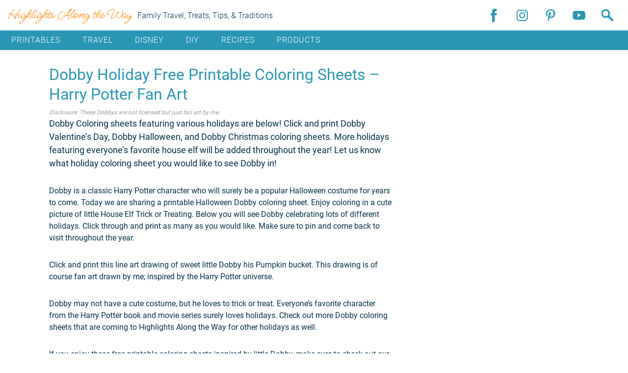

--- FILE ---
content_type: text/html; charset=UTF-8
request_url: https://highlightsalongtheway.com/dobby-holiday-free-printable-coloring-sheets/
body_size: 15116
content:
<!DOCTYPE html>
<html lang="en-US">
<head>
	
<!-- Google tag (gtag.js) -->
<script async src="https://www.googletagmanager.com/gtag/js?id=G-78JVPJ3FXD"></script>
<script>
  window.dataLayer = window.dataLayer || [];
  function gtag(){dataLayer.push(arguments);}
  gtag('js', new Date());

  gtag('config', 'G-78JVPJ3FXD');
</script>

	<meta http-equiv="Content-Type" content="text/html; charset=utf-8" />
	<meta name="viewport" content="width=device-width, initial-scale=1">
	
			    
	<link rel="pingback" href="https://highlightsalongtheway.com/xmlrpc.php">
		<meta name='robots' content='index, follow, max-image-preview:large, max-snippet:-1, max-video-preview:-1' />
	<style>img:is([sizes="auto" i],[sizes^="auto," i]){contain-intrinsic-size:3000px 1500px}</style>
	
<!-- Social Warfare v4.5.6 https://warfareplugins.com - BEGINNING OF OUTPUT -->
<style>@font-face{font-family:"sw-icon-font";src:url(https://highlightsalongtheway.com/wp-content/plugins/social-warfare/assets/fonts/sw-icon-font.eot?ver=4.5.6);src:url("https://highlightsalongtheway.com/wp-content/plugins/social-warfare/assets/fonts/sw-icon-font.eot?ver=4.5.6#iefix") format("embedded-opentype"),url(https://highlightsalongtheway.com/wp-content/plugins/social-warfare/assets/fonts/sw-icon-font.woff?ver=4.5.6) format("woff"),url(https://highlightsalongtheway.com/wp-content/plugins/social-warfare/assets/fonts/sw-icon-font.ttf?ver=4.5.6) format("truetype"),url("https://highlightsalongtheway.com/wp-content/plugins/social-warfare/assets/fonts/sw-icon-font.svg?ver=4.5.6#1445203416") format("svg");font-weight:400;font-style:normal;font-display:block}</style>
<!-- Social Warfare v4.5.6 https://warfareplugins.com - END OF OUTPUT -->


	<!-- This site is optimized with the Yoast SEO plugin v26.6 - https://yoast.com/wordpress/plugins/seo/ -->
	<title>Dobby Holiday Coloring Sheet</title>
	<meta name="description" content="Free printable coloring sheets featuring Dobby the House Elf from Harry Potter celebrating holidays such as Christmas and Halloween!" />
	<link rel="canonical" href="https://highlightsalongtheway.com/dobby-holiday-free-printable-coloring-sheets/" />
	<meta property="og:locale" content="en_US" />
	<meta property="og:type" content="article" />
	<meta property="og:title" content="Dobby Holiday Coloring Sheet" />
	<meta property="og:description" content="Free printable coloring sheets featuring Dobby the House Elf from Harry Potter celebrating holidays such as Christmas and Halloween!" />
	<meta property="og:url" content="https://highlightsalongtheway.com/dobby-holiday-free-printable-coloring-sheets/" />
	<meta property="og:site_name" content="Highlights Along the Way" />
	<meta property="article:publisher" content="https://www.facebook.com/HighlightsAlongTheWay/" />
	<meta property="article:author" content="https://www.facebook.com/HighlightsAlongTheWay/" />
	<meta property="article:published_time" content="2022-02-03T09:07:31+00:00" />
	<meta property="article:modified_time" content="2022-02-03T16:48:20+00:00" />
	<meta property="og:image" content="https://highlightsalongtheway.com/wp-content/uploads/2021/10/dobby-valentine-coloring-page.jpg" />
	<meta property="og:image:width" content="515" />
	<meta property="og:image:height" content="720" />
	<meta property="og:image:type" content="image/jpeg" />
	<meta name="author" content="kate" />
	<meta name="twitter:card" content="summary_large_image" />
	<meta name="twitter:creator" content="@alongthewaykate" />
	<meta name="twitter:site" content="@alongthewaykate" />
	<script type="application/ld+json" class="yoast-schema-graph">{"@context":"https://schema.org","@graph":[{"@type":"Article","@id":"https://highlightsalongtheway.com/dobby-holiday-free-printable-coloring-sheets/#article","isPartOf":{"@id":"https://highlightsalongtheway.com/dobby-holiday-free-printable-coloring-sheets/"},"author":{"name":"kate","@id":"https://highlightsalongtheway.com/#/schema/person/924008e94e83668ddadbe80b1edd6d55"},"headline":"Dobby Holiday Free Printable Coloring Sheets &#8211; Harry Potter Fan Art","datePublished":"2022-02-03T09:07:31+00:00","dateModified":"2022-02-03T16:48:20+00:00","mainEntityOfPage":{"@id":"https://highlightsalongtheway.com/dobby-holiday-free-printable-coloring-sheets/"},"wordCount":364,"commentCount":3,"publisher":{"@id":"https://highlightsalongtheway.com/#/schema/person/924008e94e83668ddadbe80b1edd6d55"},"image":{"@id":"https://highlightsalongtheway.com/dobby-holiday-free-printable-coloring-sheets/#primaryimage"},"thumbnailUrl":"https://highlightsalongtheway.com/wp-content/uploads/2021/10/dobby-valentine-coloring-page.jpg","articleSection":["printables"],"inLanguage":"en-US","potentialAction":[{"@type":"CommentAction","name":"Comment","target":["https://highlightsalongtheway.com/dobby-holiday-free-printable-coloring-sheets/#respond"]}]},{"@type":"WebPage","@id":"https://highlightsalongtheway.com/dobby-holiday-free-printable-coloring-sheets/","url":"https://highlightsalongtheway.com/dobby-holiday-free-printable-coloring-sheets/","name":"Dobby Holiday Coloring Sheet","isPartOf":{"@id":"https://highlightsalongtheway.com/#website"},"primaryImageOfPage":{"@id":"https://highlightsalongtheway.com/dobby-holiday-free-printable-coloring-sheets/#primaryimage"},"image":{"@id":"https://highlightsalongtheway.com/dobby-holiday-free-printable-coloring-sheets/#primaryimage"},"thumbnailUrl":"https://highlightsalongtheway.com/wp-content/uploads/2021/10/dobby-valentine-coloring-page.jpg","datePublished":"2022-02-03T09:07:31+00:00","dateModified":"2022-02-03T16:48:20+00:00","description":"Free printable coloring sheets featuring Dobby the House Elf from Harry Potter celebrating holidays such as Christmas and Halloween!","breadcrumb":{"@id":"https://highlightsalongtheway.com/dobby-holiday-free-printable-coloring-sheets/#breadcrumb"},"inLanguage":"en-US","potentialAction":[{"@type":"ReadAction","target":["https://highlightsalongtheway.com/dobby-holiday-free-printable-coloring-sheets/"]}]},{"@type":"ImageObject","inLanguage":"en-US","@id":"https://highlightsalongtheway.com/dobby-holiday-free-printable-coloring-sheets/#primaryimage","url":"https://highlightsalongtheway.com/wp-content/uploads/2021/10/dobby-valentine-coloring-page.jpg","contentUrl":"https://highlightsalongtheway.com/wp-content/uploads/2021/10/dobby-valentine-coloring-page.jpg","width":515,"height":720,"caption":"dobby coloring page valentines day free printable"},{"@type":"BreadcrumbList","@id":"https://highlightsalongtheway.com/dobby-holiday-free-printable-coloring-sheets/#breadcrumb","itemListElement":[{"@type":"ListItem","position":1,"name":"Home","item":"https://highlightsalongtheway.com/"},{"@type":"ListItem","position":2,"name":"blogposts","item":"https://highlightsalongtheway.com/blogposts/"},{"@type":"ListItem","position":3,"name":"Dobby Holiday Free Printable Coloring Sheets &#8211; Harry Potter Fan Art"}]},{"@type":"WebSite","@id":"https://highlightsalongtheway.com/#website","url":"https://highlightsalongtheway.com/","name":"Highlights Along the Way","description":"Travel, Treats, Tips, &amp; Traditions","publisher":{"@id":"https://highlightsalongtheway.com/#/schema/person/924008e94e83668ddadbe80b1edd6d55"},"potentialAction":[{"@type":"SearchAction","target":{"@type":"EntryPoint","urlTemplate":"https://highlightsalongtheway.com/?s={search_term_string}"},"query-input":{"@type":"PropertyValueSpecification","valueRequired":true,"valueName":"search_term_string"}}],"inLanguage":"en-US"},{"@type":["Person","Organization"],"@id":"https://highlightsalongtheway.com/#/schema/person/924008e94e83668ddadbe80b1edd6d55","name":"kate","image":{"@type":"ImageObject","inLanguage":"en-US","@id":"https://highlightsalongtheway.com/#/schema/person/image/","url":"https://highlightsalongtheway.com/wp-content/uploads/2013/06/harry-kate-0018-scaled.jpg","contentUrl":"https://highlightsalongtheway.com/wp-content/uploads/2013/06/harry-kate-0018-scaled.jpg","width":1920,"height":1277,"caption":"kate"},"logo":{"@id":"https://highlightsalongtheway.com/#/schema/person/image/"},"sameAs":["https://www.facebook.com/HighlightsAlongTheWay/","https://instagram.com/highlightsalongtheway","https://www.pinterest.com/AlongTheWayKate/","https://www.youtube.com/c/HighlightsAlongtheWay"]}]}</script>
	<!-- / Yoast SEO plugin. -->


<link rel='dns-prefetch' href='//scripts.mediavine.com' />
<link rel="alternate" type="application/rss+xml" title="Highlights Along the Way &raquo; Comments Feed" href="https://highlightsalongtheway.com/comments/feed/" />
<link rel="alternate" type="application/rss+xml" title="Highlights Along the Way &raquo; Dobby Holiday Free Printable Coloring Sheets &#8211; Harry Potter Fan Art Comments Feed" href="https://highlightsalongtheway.com/dobby-holiday-free-printable-coloring-sheets/feed/" />

<style id='classic-theme-styles-inline-css' type='text/css'>
/*! This file is auto-generated */
.wp-block-button__link{color:#fff;background-color:#32373c;border-radius:9999px;box-shadow:none;text-decoration:none;padding:calc(.667em + 2px) calc(1.333em + 2px);font-size:1.125em}.wp-block-file__button{background:#32373c;color:#fff;text-decoration:none}</style>
<link data-optimized="1" rel='stylesheet' id='edd-blocks-css' href='https://highlightsalongtheway.com/wp-content/litespeed/css/f531f3e7a2885a277e3bf1e73cb2a824.css?ver=2a824' type='text/css' media='all' />
<style id='global-styles-inline-css' type='text/css'>:root{--wp--preset--aspect-ratio--square:1;--wp--preset--aspect-ratio--4-3:4/3;--wp--preset--aspect-ratio--3-4:3/4;--wp--preset--aspect-ratio--3-2:3/2;--wp--preset--aspect-ratio--2-3:2/3;--wp--preset--aspect-ratio--16-9:16/9;--wp--preset--aspect-ratio--9-16:9/16;--wp--preset--color--black:#000000;--wp--preset--color--cyan-bluish-gray:#abb8c3;--wp--preset--color--white:#ffffff;--wp--preset--color--pale-pink:#f78da7;--wp--preset--color--vivid-red:#cf2e2e;--wp--preset--color--luminous-vivid-orange:#ff6900;--wp--preset--color--luminous-vivid-amber:#fcb900;--wp--preset--color--light-green-cyan:#7bdcb5;--wp--preset--color--vivid-green-cyan:#00d084;--wp--preset--color--pale-cyan-blue:#8ed1fc;--wp--preset--color--vivid-cyan-blue:#0693e3;--wp--preset--color--vivid-purple:#9b51e0;--wp--preset--gradient--vivid-cyan-blue-to-vivid-purple:linear-gradient(135deg,rgba(6,147,227,1) 0%,rgb(155,81,224) 100%);--wp--preset--gradient--light-green-cyan-to-vivid-green-cyan:linear-gradient(135deg,rgb(122,220,180) 0%,rgb(0,208,130) 100%);--wp--preset--gradient--luminous-vivid-amber-to-luminous-vivid-orange:linear-gradient(135deg,rgba(252,185,0,1) 0%,rgba(255,105,0,1) 100%);--wp--preset--gradient--luminous-vivid-orange-to-vivid-red:linear-gradient(135deg,rgba(255,105,0,1) 0%,rgb(207,46,46) 100%);--wp--preset--gradient--very-light-gray-to-cyan-bluish-gray:linear-gradient(135deg,rgb(238,238,238) 0%,rgb(169,184,195) 100%);--wp--preset--gradient--cool-to-warm-spectrum:linear-gradient(135deg,rgb(74,234,220) 0%,rgb(151,120,209) 20%,rgb(207,42,186) 40%,rgb(238,44,130) 60%,rgb(251,105,98) 80%,rgb(254,248,76) 100%);--wp--preset--gradient--blush-light-purple:linear-gradient(135deg,rgb(255,206,236) 0%,rgb(152,150,240) 100%);--wp--preset--gradient--blush-bordeaux:linear-gradient(135deg,rgb(254,205,165) 0%,rgb(254,45,45) 50%,rgb(107,0,62) 100%);--wp--preset--gradient--luminous-dusk:linear-gradient(135deg,rgb(255,203,112) 0%,rgb(199,81,192) 50%,rgb(65,88,208) 100%);--wp--preset--gradient--pale-ocean:linear-gradient(135deg,rgb(255,245,203) 0%,rgb(182,227,212) 50%,rgb(51,167,181) 100%);--wp--preset--gradient--electric-grass:linear-gradient(135deg,rgb(202,248,128) 0%,rgb(113,206,126) 100%);--wp--preset--gradient--midnight:linear-gradient(135deg,rgb(2,3,129) 0%,rgb(40,116,252) 100%);--wp--preset--font-size--small:13px;--wp--preset--font-size--medium:20px;--wp--preset--font-size--large:36px;--wp--preset--font-size--x-large:42px;--wp--preset--spacing--20:0.44rem;--wp--preset--spacing--30:0.67rem;--wp--preset--spacing--40:1rem;--wp--preset--spacing--50:1.5rem;--wp--preset--spacing--60:2.25rem;--wp--preset--spacing--70:3.38rem;--wp--preset--spacing--80:5.06rem;--wp--preset--shadow--natural:6px 6px 9px rgba(0, 0, 0, 0.2);--wp--preset--shadow--deep:12px 12px 50px rgba(0, 0, 0, 0.4);--wp--preset--shadow--sharp:6px 6px 0px rgba(0, 0, 0, 0.2);--wp--preset--shadow--outlined:6px 6px 0px -3px rgba(255, 255, 255, 1), 6px 6px rgba(0, 0, 0, 1);--wp--preset--shadow--crisp:6px 6px 0px rgba(0, 0, 0, 1)}:where(.is-layout-flex){gap:.5em}:where(.is-layout-grid){gap:.5em}body .is-layout-flex{display:flex}.is-layout-flex{flex-wrap:wrap;align-items:center}.is-layout-flex>:is(*,div){margin:0}body .is-layout-grid{display:grid}.is-layout-grid>:is(*,div){margin:0}:where(.wp-block-columns.is-layout-flex){gap:2em}:where(.wp-block-columns.is-layout-grid){gap:2em}:where(.wp-block-post-template.is-layout-flex){gap:1.25em}:where(.wp-block-post-template.is-layout-grid){gap:1.25em}.has-black-color{color:var(--wp--preset--color--black)!important}.has-cyan-bluish-gray-color{color:var(--wp--preset--color--cyan-bluish-gray)!important}.has-white-color{color:var(--wp--preset--color--white)!important}.has-pale-pink-color{color:var(--wp--preset--color--pale-pink)!important}.has-vivid-red-color{color:var(--wp--preset--color--vivid-red)!important}.has-luminous-vivid-orange-color{color:var(--wp--preset--color--luminous-vivid-orange)!important}.has-luminous-vivid-amber-color{color:var(--wp--preset--color--luminous-vivid-amber)!important}.has-light-green-cyan-color{color:var(--wp--preset--color--light-green-cyan)!important}.has-vivid-green-cyan-color{color:var(--wp--preset--color--vivid-green-cyan)!important}.has-pale-cyan-blue-color{color:var(--wp--preset--color--pale-cyan-blue)!important}.has-vivid-cyan-blue-color{color:var(--wp--preset--color--vivid-cyan-blue)!important}.has-vivid-purple-color{color:var(--wp--preset--color--vivid-purple)!important}.has-black-background-color{background-color:var(--wp--preset--color--black)!important}.has-cyan-bluish-gray-background-color{background-color:var(--wp--preset--color--cyan-bluish-gray)!important}.has-white-background-color{background-color:var(--wp--preset--color--white)!important}.has-pale-pink-background-color{background-color:var(--wp--preset--color--pale-pink)!important}.has-vivid-red-background-color{background-color:var(--wp--preset--color--vivid-red)!important}.has-luminous-vivid-orange-background-color{background-color:var(--wp--preset--color--luminous-vivid-orange)!important}.has-luminous-vivid-amber-background-color{background-color:var(--wp--preset--color--luminous-vivid-amber)!important}.has-light-green-cyan-background-color{background-color:var(--wp--preset--color--light-green-cyan)!important}.has-vivid-green-cyan-background-color{background-color:var(--wp--preset--color--vivid-green-cyan)!important}.has-pale-cyan-blue-background-color{background-color:var(--wp--preset--color--pale-cyan-blue)!important}.has-vivid-cyan-blue-background-color{background-color:var(--wp--preset--color--vivid-cyan-blue)!important}.has-vivid-purple-background-color{background-color:var(--wp--preset--color--vivid-purple)!important}.has-black-border-color{border-color:var(--wp--preset--color--black)!important}.has-cyan-bluish-gray-border-color{border-color:var(--wp--preset--color--cyan-bluish-gray)!important}.has-white-border-color{border-color:var(--wp--preset--color--white)!important}.has-pale-pink-border-color{border-color:var(--wp--preset--color--pale-pink)!important}.has-vivid-red-border-color{border-color:var(--wp--preset--color--vivid-red)!important}.has-luminous-vivid-orange-border-color{border-color:var(--wp--preset--color--luminous-vivid-orange)!important}.has-luminous-vivid-amber-border-color{border-color:var(--wp--preset--color--luminous-vivid-amber)!important}.has-light-green-cyan-border-color{border-color:var(--wp--preset--color--light-green-cyan)!important}.has-vivid-green-cyan-border-color{border-color:var(--wp--preset--color--vivid-green-cyan)!important}.has-pale-cyan-blue-border-color{border-color:var(--wp--preset--color--pale-cyan-blue)!important}.has-vivid-cyan-blue-border-color{border-color:var(--wp--preset--color--vivid-cyan-blue)!important}.has-vivid-purple-border-color{border-color:var(--wp--preset--color--vivid-purple)!important}.has-vivid-cyan-blue-to-vivid-purple-gradient-background{background:var(--wp--preset--gradient--vivid-cyan-blue-to-vivid-purple)!important}.has-light-green-cyan-to-vivid-green-cyan-gradient-background{background:var(--wp--preset--gradient--light-green-cyan-to-vivid-green-cyan)!important}.has-luminous-vivid-amber-to-luminous-vivid-orange-gradient-background{background:var(--wp--preset--gradient--luminous-vivid-amber-to-luminous-vivid-orange)!important}.has-luminous-vivid-orange-to-vivid-red-gradient-background{background:var(--wp--preset--gradient--luminous-vivid-orange-to-vivid-red)!important}.has-very-light-gray-to-cyan-bluish-gray-gradient-background{background:var(--wp--preset--gradient--very-light-gray-to-cyan-bluish-gray)!important}.has-cool-to-warm-spectrum-gradient-background{background:var(--wp--preset--gradient--cool-to-warm-spectrum)!important}.has-blush-light-purple-gradient-background{background:var(--wp--preset--gradient--blush-light-purple)!important}.has-blush-bordeaux-gradient-background{background:var(--wp--preset--gradient--blush-bordeaux)!important}.has-luminous-dusk-gradient-background{background:var(--wp--preset--gradient--luminous-dusk)!important}.has-pale-ocean-gradient-background{background:var(--wp--preset--gradient--pale-ocean)!important}.has-electric-grass-gradient-background{background:var(--wp--preset--gradient--electric-grass)!important}.has-midnight-gradient-background{background:var(--wp--preset--gradient--midnight)!important}.has-small-font-size{font-size:var(--wp--preset--font-size--small)!important}.has-medium-font-size{font-size:var(--wp--preset--font-size--medium)!important}.has-large-font-size{font-size:var(--wp--preset--font-size--large)!important}.has-x-large-font-size{font-size:var(--wp--preset--font-size--x-large)!important}:where(.wp-block-post-template.is-layout-flex){gap:1.25em}:where(.wp-block-post-template.is-layout-grid){gap:1.25em}:where(.wp-block-columns.is-layout-flex){gap:2em}:where(.wp-block-columns.is-layout-grid){gap:2em}:root :where(.wp-block-pullquote){font-size:1.5em;line-height:1.6}</style>
<link data-optimized="1" rel='stylesheet' id='edd-styles-css' href='https://highlightsalongtheway.com/wp-content/litespeed/css/21649fdeaff6d9a5a9b6b226531bdba9.css?ver=bdba9' type='text/css' media='all' />
<link data-optimized="1" rel='stylesheet' id='social_warfare-css' href='https://highlightsalongtheway.com/wp-content/litespeed/css/d74eb5a5723e9be8cafb362e68749704.css?ver=49704' type='text/css' media='all' />
<link data-optimized="1" rel='stylesheet' id='style-css-css' href='https://highlightsalongtheway.com/wp-content/litespeed/css/9718a4f277b9d417d436c51e1c10b618.css?ver=0b618' type='text/css' media='all' />
<script type="text/javascript" async="async" fetchpriority="high" data-noptimize="1" data-cfasync="false" src="https://scripts.mediavine.com/tags/highlights-along-the-way.js" id="mv-script-wrapper-js"></script>
<script type="text/javascript" src="https://highlightsalongtheway.com/wp-includes/js/jquery/jquery.min.js" id="jquery-core-js"></script>
<script data-optimized="1" type="text/javascript" src="https://highlightsalongtheway.com/wp-content/litespeed/js/4539ca521a9f358b2b9ae7e662369cf7.js?ver=69cf7" id="jquery-migrate-js"></script>
<link rel="alternate" title="oEmbed (JSON)" type="application/json+oembed" href="https://highlightsalongtheway.com/wp-json/oembed/1.0/embed?url=https%3A%2F%2Fhighlightsalongtheway.com%2Fdobby-holiday-free-printable-coloring-sheets%2F" />
<link rel="alternate" title="oEmbed (XML)" type="text/xml+oembed" href="https://highlightsalongtheway.com/wp-json/oembed/1.0/embed?url=https%3A%2F%2Fhighlightsalongtheway.com%2Fdobby-holiday-free-printable-coloring-sheets%2F&#038;format=xml" />
<meta name="generator" content="Easy Digital Downloads v3.6.2" />
<link rel="icon" href="https://highlightsalongtheway.com/wp-content/uploads/2017/06/cropped-favicon-1-255x255.png" sizes="32x32" />
<link rel="icon" href="https://highlightsalongtheway.com/wp-content/uploads/2017/06/cropped-favicon-1-255x255.png" sizes="192x192" />
<link rel="apple-touch-icon" href="https://highlightsalongtheway.com/wp-content/uploads/2017/06/cropped-favicon-1-255x255.png" />
<meta name="msapplication-TileImage" content="https://highlightsalongtheway.com/wp-content/uploads/2017/06/cropped-favicon-1-300x300.png" />
	</head>
	<body class="wp-singular post-template-default single single-post postid-106985 single-format-standard wp-theme-Modular-BS4 desktop edd-js-none">
<header class="container-fluid">
	<div class="relative px-0">
		<button class="navbar-toggler d-block d-lg-none" type="button" data-toggle="collapse" data-target=".main-nav" aria-controls="primary-nav" aria-expanded="false" aria-label="Toggle navigation">
			<span class="bars top"></span>
			<span class="bars mid"></span>
			<span class="bars bottom"></span>
		</button>
		<div class="row py-10 align-items-center">
			<div class="col-12 col-md-6 col-lg-7 pb-2 pb-lg-0 border-b-1 border-md-b-0 border-lg-b-0">
								<a class="d-inline-block" href="https://highlightsalongtheway.com/">
					<div class="main d-inline-block madi orange-font font-28 font-lg-28">
						Highlights Along the Way					</div>
				</a>
				<div class="d-inline-block font-16 dark-blue-font light-weight ml-lg-2">
					Family Travel, Treats, Tips, & Traditions				</div>
			</div><!-- col -->
			<div class="col-12 col-md no-lazy text-center text-lg-right pt-2 pt-lg-0 pb-2 pb-lg-0 border-b-1 border-md-b-0  border-lg-b-0">
															<a class="d-inline-block social-icon" target="_blank" href="https://www.facebook.com/HighlightsAlongTheWay">
														<img data-lazyloaded="1" src="[data-uri]" class="img-fluid" data-src="https://highlightsalongtheway.com/wp-content/uploads/2022/09/icon-facebook-1.png" alt="Highlights Along the way on Facebook" width="64px" height="64px" /><noscript><img class="img-fluid" src="https://highlightsalongtheway.com/wp-content/uploads/2022/09/icon-facebook-1.png" alt="Highlights Along the way on Facebook" width="64px" height="64px" /></noscript>
						</a>
											<a class="d-inline-block social-icon" target="_blank" href="https://instagram.com/highlightsalongtheway">
														<img data-lazyloaded="1" src="[data-uri]" class="img-fluid" data-src="https://highlightsalongtheway.com/wp-content/uploads/2022/09/icon-Instagram-1.png" alt="Highlights Along the Way on Instagram" width="64px" height="64px" /><noscript><img class="img-fluid" src="https://highlightsalongtheway.com/wp-content/uploads/2022/09/icon-Instagram-1.png" alt="Highlights Along the Way on Instagram" width="64px" height="64px" /></noscript>
						</a>
											<a class="d-inline-block social-icon" target="_blank" href="https://www.pinterest.com/AlongTheWayKate/">
														<img data-lazyloaded="1" src="[data-uri]" class="img-fluid" data-src="https://highlightsalongtheway.com/wp-content/uploads/2022/09/icon-pinterest-1.png" alt="Highlights Along the Way on Pinterest" width="64px" height="64px" /><noscript><img class="img-fluid" src="https://highlightsalongtheway.com/wp-content/uploads/2022/09/icon-pinterest-1.png" alt="Highlights Along the Way on Pinterest" width="64px" height="64px" /></noscript>
						</a>
											<a class="d-inline-block social-icon" target="_blank" href="https://www.youtube.com/c/HighlightsAlongtheWay">
														<img data-lazyloaded="1" src="[data-uri]" class="img-fluid" data-src="https://highlightsalongtheway.com/wp-content/uploads/2022/09/icon-YouTube-1.png" alt="Highlights Along the Way on YouTube" width="64px" height="64px" /><noscript><img class="img-fluid" src="https://highlightsalongtheway.com/wp-content/uploads/2022/09/icon-YouTube-1.png" alt="Highlights Along the Way on YouTube" width="64px" height="64px" /></noscript>
						</a>
											<button type="button" class="d-inline-block social-icon search-button" data-toggle="modal" data-target="#searchModal">
							<img data-lazyloaded="1" src="[data-uri]" width="132" height="132" data-src="https://highlightsalongtheway.com/wp-content/uploads/2022/09/search-icon.png" class="img-fluid" alt="search icon" decoding="async" /><noscript><img width="132" height="132" src="https://highlightsalongtheway.com/wp-content/uploads/2022/09/search-icon.png" class="img-fluid" alt="search icon" decoding="async" /></noscript>						</button>
							</div><!-- col -->
		</div><!-- row -->
	</div><!-- container -->
</header>
<div class="container-fluid bg-blue">
	<div class="">
		<div class="row justify-content-lg-center align-items-center">
			<nav id="main-nav" class="navbar navbar-expand-lg col-12 col-lg">
				<div class="main-nav collapse navbar-collapse">
					<ul id="menu-main-nav" class="navbar-nav text-center"><li id="menu-item-13796" class="menu-item menu-item-type-post_type menu-item-object-page menu-item-has-children menu-item-13796"><a href="https://highlightsalongtheway.com/printables/">Printables</a>
<ul class="sub-menu">
	<li id="menu-item-113510" class="menu-item menu-item-type-taxonomy menu-item-object-category menu-item-113510"><a href="https://highlightsalongtheway.com/category/printables/birthday-kit-printables/">Birthday Kit Printables</a></li>
	<li id="menu-item-112164" class="menu-item menu-item-type-taxonomy menu-item-object-category menu-item-112164"><a href="https://highlightsalongtheway.com/category/printables/holiday-printables/">Holiday Printables</a></li>
	<li id="menu-item-112162" class="menu-item menu-item-type-taxonomy menu-item-object-category menu-item-112162"><a href="https://highlightsalongtheway.com/category/printables/disney-printables/">Disney Printables</a></li>
	<li id="menu-item-112165" class="menu-item menu-item-type-taxonomy menu-item-object-category menu-item-112165"><a href="https://highlightsalongtheway.com/category/printables/star-wars/">Star Wars Printables</a></li>
	<li id="menu-item-112163" class="menu-item menu-item-type-taxonomy menu-item-object-category menu-item-112163"><a href="https://highlightsalongtheway.com/category/printables/educational/">Educational Printables</a></li>
	<li id="menu-item-112166" class="menu-item menu-item-type-taxonomy menu-item-object-category menu-item-112166"><a href="https://highlightsalongtheway.com/category/printables/superheroes/">Superheroes Printables</a></li>
</ul>
</li>
<li id="menu-item-3656" class="menu-item menu-item-type-post_type menu-item-object-page menu-item-3656"><a href="https://highlightsalongtheway.com/travel/">Travel</a></li>
<li id="menu-item-112158" class="menu-item menu-item-type-post_type menu-item-object-page menu-item-112158"><a href="https://highlightsalongtheway.com/disney/">Disney</a></li>
<li id="menu-item-388" class="menu-item menu-item-type-post_type menu-item-object-page menu-item-has-children menu-item-388"><a href="https://highlightsalongtheway.com/diy/">DIY</a>
<ul class="sub-menu">
	<li id="menu-item-106224" class="menu-item menu-item-type-post_type menu-item-object-page menu-item-106224"><a href="https://highlightsalongtheway.com/costumes/">Costumes</a></li>
	<li id="menu-item-112161" class="menu-item menu-item-type-post_type menu-item-object-page menu-item-112161"><a href="https://highlightsalongtheway.com/crafts/">Crafts</a></li>
</ul>
</li>
<li id="menu-item-47" class="menu-item menu-item-type-post_type menu-item-object-page menu-item-47"><a href="https://highlightsalongtheway.com/recipes/">Recipes</a></li>
<li id="menu-item-112159" class="menu-item menu-item-type-post_type menu-item-object-page menu-item-112159"><a href="https://highlightsalongtheway.com/products/">Products</a></li>
</ul>				</div>	
			</nav>
		</div><!-- row -->
	</div><!-- container -->
</div><!-- container-fluid -->
<main class="container py-30">
    <div class="row justify-content-lg-center">
                <div class="col-12 col-lg-8 pb-30 px-30">
            <article>
                <h1 class="hero-headline blue-font">Dobby Holiday Free Printable Coloring Sheets &#8211; Harry Potter Fan Art</h1>

                
                                <div class="disclosure">
                    Disclosure: These Dobbys are not licensed but just fan art by me.                </div>
                
                <div class="article opt2">
                    <p>Dobby Coloring sheets featuring various holidays are below! Click and print Dobby Valentine&#8217;s Day, Dobby Halloween, and Dobby Christmas coloring sheets. More holidays featuring everyone&#8217;s favorite house elf will be added throughout the year! Let us know what holiday coloring sheet you would like to see Dobby in!</p>
<p>Dobby is a classic Harry Potter character who will surely be a popular Halloween costume for years to come. Today we are sharing a printable Halloween Dobby coloring sheet. Enjoy coloring in a cute picture of little House Elf Trick or Treating. Below you will see Dobby celebrating lots of different holidays. Click through and print as many as you would like. Make sure to pin and come back to visit throughout the year.</p>
<p>Click and print this line art drawing of sweet little Dobby his Pumpkin bucket. This drawing is of course fan art drawn by me; inspired by the Harry Potter universe.</p>
<p>Dobby may not have a cute costume, but he loves to trick or treat. Everyone’s favorite character from the Harry Potter book and movie series surely loves holidays. Check out more Dobby coloring sheets that are coming to Highlights Along the Way for other holidays as well.</p>
<p data-slot-rendered-dynamic="true">If you enjoy these free printable coloring sheets inspired by little Dobby, make sure to check out our printable section featuring<a href="https://highlightsalongtheway.com/go-dog-go-coloring-sheets/"> Go Dog, Go! Coloring sheets</a>&nbsp;<a href="https://highlightsalongtheway.com/gabbys-dollhouse-coloring-sheets/"> Gabby’s Dollhouse Coloring Sheets </a>,<a href="https://highlightsalongtheway.com/we-can-be-heroes-coloring-sheets/"> We Can Be Heroes Coloring Sheets</a>, <a href="https://highlightsalongtheway.com/sharkboy-and-lavagirl-coloring-activity-sheet/">Sharkboy and Lavagirl Coloring Sheets</a>, <a href="https://highlightsalongtheway.com/courtney-american-girl-doll-printable-and-giveaway/">American Girl Doll Coloring Sheets </a>, <a href="https://highlightsalongtheway.com/disneys-frozen-free-printable-color-sheets/">Olaf Coloring Sheets</a>, <a href="https://highlightsalongtheway.com/coco-coloring-sheets/">Coco Coloring Sheets</a> , <a href="https://highlightsalongtheway.com/trolls-coloring-sheets/">Trolls Coloring Sheets</a> , and <a href="https://highlightsalongtheway.com/printables/">so many more</a> on our site!</p>
<p data-slot-rendered-dynamic="true"><span style="font-size-bak: 24pt;"><strong>Dobby Valentine&#8217;s Day Coloring Sheet</strong></span></p>
<p data-slot-rendered-dynamic="true"><a href="https://highlightsalongtheway.com/wp-content/uploads/2021/10/dobby-valentine-coloring-page.jpg"><img data-lazyloaded="1" src="[data-uri]" fetchpriority="high" decoding="async" class="img-fluid alignnone size-full img-fluid wp-image-108073 img-fluid" data-src="https://highlightsalongtheway.com/wp-content/uploads/2021/10/dobby-valentine-coloring-page.jpg" alt="dobby coloring page valentines day free printable" width="515" height="720" data-srcset="https://highlightsalongtheway.com/wp-content/uploads/2021/10/dobby-valentine-coloring-page.jpg 515w, https://highlightsalongtheway.com/wp-content/uploads/2021/10/dobby-valentine-coloring-page-215x300.jpg 215w" data-sizes="(max-width: 515px) 100vw, 515px" /><noscript><img fetchpriority="high" decoding="async" class="img-fluid alignnone size-full img-fluid wp-image-108073 img-fluid" src="https://highlightsalongtheway.com/wp-content/uploads/2021/10/dobby-valentine-coloring-page.jpg" alt="dobby coloring page valentines day free printable" width="515" height="720" srcset="https://highlightsalongtheway.com/wp-content/uploads/2021/10/dobby-valentine-coloring-page.jpg 515w, https://highlightsalongtheway.com/wp-content/uploads/2021/10/dobby-valentine-coloring-page-215x300.jpg 215w" sizes="(max-width: 515px) 100vw, 515px" /></noscript></a></p>
<p>&nbsp;</p>
<p><strong><span style="font-size-bak: 24pt;">Dobby Halloween Coloring Sheet</span></strong></p>
<p><img data-lazyloaded="1" src="[data-uri]" decoding="async" class="img-fluid img-fluid alignnone img-fluid wp-image-106986 size-full" data-src="https://highlightsalongtheway.com/wp-content/uploads/2021/10/dobby-halloween-coloring-page.jpg" alt="dobby halloween coloring page printable activity sheet" width="686" height="960" data-srcset="https://highlightsalongtheway.com/wp-content/uploads/2021/10/dobby-halloween-coloring-page.jpg 686w, https://highlightsalongtheway.com/wp-content/uploads/2021/10/dobby-halloween-coloring-page-214x300.jpg 214w" data-sizes="(max-width: 686px) 100vw, 686px" /><noscript><img decoding="async" class="img-fluid img-fluid alignnone img-fluid wp-image-106986 size-full" src="https://highlightsalongtheway.com/wp-content/uploads/2021/10/dobby-halloween-coloring-page.jpg" alt="dobby halloween coloring page printable activity sheet" width="686" height="960" srcset="https://highlightsalongtheway.com/wp-content/uploads/2021/10/dobby-halloween-coloring-page.jpg 686w, https://highlightsalongtheway.com/wp-content/uploads/2021/10/dobby-halloween-coloring-page-214x300.jpg 214w" sizes="(max-width: 686px) 100vw, 686px" /></noscript></p>
<p>&nbsp;</p>
<p><span style="font-size-bak: 24pt;"><strong>Dobby Christmas Coloring Sheet</strong></span></p>
<p><img data-lazyloaded="1" src="[data-uri]" decoding="async" class="img-fluid img-fluid alignnone img-fluid wp-image-106987 size-full" data-src="https://highlightsalongtheway.com/wp-content/uploads/2021/10/dobby-christmas-coloring-page.jpg" alt="Dobby Harry Potter Christmas Coloring Page free printable from home computer" width="686" height="960" data-srcset="https://highlightsalongtheway.com/wp-content/uploads/2021/10/dobby-christmas-coloring-page.jpg 686w, https://highlightsalongtheway.com/wp-content/uploads/2021/10/dobby-christmas-coloring-page-214x300.jpg 214w" data-sizes="(max-width: 686px) 100vw, 686px" /><noscript><img decoding="async" class="img-fluid img-fluid alignnone img-fluid wp-image-106987 size-full" src="https://highlightsalongtheway.com/wp-content/uploads/2021/10/dobby-christmas-coloring-page.jpg" alt="Dobby Harry Potter Christmas Coloring Page free printable from home computer" width="686" height="960" srcset="https://highlightsalongtheway.com/wp-content/uploads/2021/10/dobby-christmas-coloring-page.jpg 686w, https://highlightsalongtheway.com/wp-content/uploads/2021/10/dobby-christmas-coloring-page-214x300.jpg 214w" sizes="(max-width: 686px) 100vw, 686px" /></noscript></p>
<p>&nbsp;</p>
<p>Dobby New Year&#8217;s Eve Coloring Sheet &#8211; Coming Soon!</p>
<p>Dobby Valentine&#8217;s Day Coloring Sheet &#8211; Coming Soon!</p>
<p>Dobby St. Patrick&#8217;s Day Coloring Sheet &#8211; Coming Soon!</p>
<p>Dobby Easter Coloring Sheet &#8211; Coming Soon!</p>
<p>Dobby Happy Birthday Coloring Sheet &#8211; Coming Soon!</p>
<p>Dobby Thanksgiving Coloring Sheet &#8211; Coming Soon!</p>
<p>Dobby Mother&#8217;s Day Coloring Sheet &#8211; Coming Soon!</p>
<p>Dobby Father&#8217;s Day Coloring Sheet &#8211; Coming Soon!</p>
<p>&nbsp;</p>
<div class="swp-hidden-panel-wrap" style="display: none; visibility: collapse; opacity: 0"><div class="swp_social_panel swp_horizontal_panel swp_flat_fresh  swp_default_full_color swp_individual_full_color swp_other_full_color scale-100  scale-" data-min-width="1100" data-float-color="#ffffff" data-float="none" data-float-mobile="none" data-transition="slide" data-post-id="106985" ><div class="nc_tweetContainer swp_share_button swp_facebook" data-network="facebook"><a class="nc_tweet swp_share_link" rel="nofollow noreferrer noopener" target="_blank" href="https://www.facebook.com/share.php?u=https%3A%2F%2Fhighlightsalongtheway.com%2Fdobby-holiday-free-printable-coloring-sheets%2F" data-link="https://www.facebook.com/share.php?u=https%3A%2F%2Fhighlightsalongtheway.com%2Fdobby-holiday-free-printable-coloring-sheets%2F"><span class="swp_count swp_hide"><span class="iconFiller"><span class="spaceManWilly"><i class="sw swp_facebook_icon"></i><span class="swp_share">Share</span></span></span></span></a></div><div class="nc_tweetContainer swp_share_button swp_pinterest" data-network="pinterest"><a rel="nofollow noreferrer noopener" class="nc_tweet swp_share_link noPop" href="https://pinterest.com/pin/create/button/?url=https%3A%2F%2Fhighlightsalongtheway.com%2Fdobby-holiday-free-printable-coloring-sheets%2F" onClick="event.preventDefault(); 
							var e=document.createElement('script');
							e.setAttribute('type','text/javascript');
							e.setAttribute('charset','UTF-8');
							e.setAttribute('src','//assets.pinterest.com/js/pinmarklet.js?r='+Math.random()*99999999);
							document.body.appendChild(e);
						" ><span class="iconFiller"><span class="spaceManWilly"><i class="sw swp_pinterest_icon"></i><span class="swp_share">Pin</span></span></span><span class="swp_count">1K</span></a></div><div class="nc_tweetContainer swp_share_button total_shares total_sharesalt" ><span class="swp_count ">1K <span class="swp_label">Shares</span></span></div></div></div><div class="swp-content-locator"></div>
                    
                                    </div>

                <div class="sign-off pb-15">
                    Until Next Time ~                    &nbsp;<span class="signoff">Kate</span>
                </div>

                <div class="share">
                    <div class="swp_social_panel swp_horizontal_panel swp_flat_fresh  swp_default_full_color swp_individual_full_color swp_other_full_color scale-100  scale-" data-min-width="1100" data-float-color="#ffffff" data-float="none" data-float-mobile="none" data-transition="slide" data-post-id="106985" ><div class="nc_tweetContainer swp_share_button swp_facebook" data-network="facebook"><a class="nc_tweet swp_share_link" rel="nofollow noreferrer noopener" target="_blank" href="https://www.facebook.com/share.php?u=https%3A%2F%2Fhighlightsalongtheway.com%2Fdobby-holiday-free-printable-coloring-sheets%2F" data-link="https://www.facebook.com/share.php?u=https%3A%2F%2Fhighlightsalongtheway.com%2Fdobby-holiday-free-printable-coloring-sheets%2F"><span class="swp_count swp_hide"><span class="iconFiller"><span class="spaceManWilly"><i class="sw swp_facebook_icon"></i><span class="swp_share">Share</span></span></span></span></a></div><div class="nc_tweetContainer swp_share_button swp_pinterest" data-network="pinterest"><a rel="nofollow noreferrer noopener" class="nc_tweet swp_share_link noPop" href="https://pinterest.com/pin/create/button/?url=https%3A%2F%2Fhighlightsalongtheway.com%2Fdobby-holiday-free-printable-coloring-sheets%2F" onClick="event.preventDefault(); 
							var e=document.createElement('script');
							e.setAttribute('type','text/javascript');
							e.setAttribute('charset','UTF-8');
							e.setAttribute('src','//assets.pinterest.com/js/pinmarklet.js?r='+Math.random()*99999999);
							document.body.appendChild(e);
						" ><span class="iconFiller"><span class="spaceManWilly"><i class="sw swp_pinterest_icon"></i><span class="swp_share">Pin</span></span></span><span class="swp_count">1K</span></a></div><div class="nc_tweetContainer swp_share_button total_shares total_sharesalt" ><span class="swp_count ">1K <span class="swp_label">Shares</span></span></div></div>                </div>

                <div class="wp-categories uppercase pb-30 border-b-1">
                    <span class="orange-font">Categories:</span> &nbsp;<a href="https://highlightsalongtheway.com/category/printables/" rel="category tag">printables</a>                </div>
            </article>

            <!-- Related Posts -->
            <section class="related-posts w-100">
                <div class="font-20 font-lg-30 orange-font uppercase py-30">
                    More posts like this...                </div>

                <div class="row justify-content-center bg-yellow py-30 px-15 related-posts">
                								<div class="col-12 col-lg-4 text-center">
									<div class="wrap bg-white">
										<img data-lazyloaded="1" src="[data-uri]" width="300" height="214" data-src="https://highlightsalongtheway.com/wp-content/uploads/2026/01/K-pop_Demon_Hunters_Valentines_Day_Cards-300x214.jpg" class="img-fluid wp-post-image" alt="KPop Demon Hunters Valentine&#8217;s Day Cards" loading="lazy" data-sizes="auto, (max-width: 768px) 100vw, 300px" data-srcset="https://highlightsalongtheway.com/wp-content/uploads/2026/01/K-pop_Demon_Hunters_Valentines_Day_Cards-300x214.jpg 300w, https://highlightsalongtheway.com/wp-content/uploads/2026/01/K-pop_Demon_Hunters_Valentines_Day_Cards-702x501.jpg 702w, https://highlightsalongtheway.com/wp-content/uploads/2026/01/K-pop_Demon_Hunters_Valentines_Day_Cards-340x243.jpg 340w, https://highlightsalongtheway.com/wp-content/uploads/2026/01/K-pop_Demon_Hunters_Valentines_Day_Cards-1536x1097.jpg 1536w, https://highlightsalongtheway.com/wp-content/uploads/2026/01/K-pop_Demon_Hunters_Valentines_Day_Cards.jpg 1920w" decoding="async" /><noscript><img width="300" height="214" src="https://highlightsalongtheway.com/wp-content/uploads/2026/01/K-pop_Demon_Hunters_Valentines_Day_Cards-300x214.jpg" class="img-fluid wp-post-image" alt="KPop Demon Hunters Valentine&#8217;s Day Cards" loading="lazy" sizes="auto, (max-width: 768px) 100vw, 300px" srcset="https://highlightsalongtheway.com/wp-content/uploads/2026/01/K-pop_Demon_Hunters_Valentines_Day_Cards-300x214.jpg 300w, https://highlightsalongtheway.com/wp-content/uploads/2026/01/K-pop_Demon_Hunters_Valentines_Day_Cards-702x501.jpg 702w, https://highlightsalongtheway.com/wp-content/uploads/2026/01/K-pop_Demon_Hunters_Valentines_Day_Cards-340x243.jpg 340w, https://highlightsalongtheway.com/wp-content/uploads/2026/01/K-pop_Demon_Hunters_Valentines_Day_Cards-1536x1097.jpg 1536w, https://highlightsalongtheway.com/wp-content/uploads/2026/01/K-pop_Demon_Hunters_Valentines_Day_Cards.jpg 1920w" decoding="async" /></noscript>										<div class="font-18 blue-font semi-bold text-center p-15" style="min-height:112px;">
											<a class="blue-font" href="https://highlightsalongtheway.com/kpop-demon-hunters-valentines-day-cards/">
												KPop Demon Hunters Valentine&#8217;s Day Cards											</a>
										</div>
									</div>
								</div>
															<div class="col-12 col-lg-4 text-center">
									<div class="wrap bg-white">
										<img data-lazyloaded="1" src="[data-uri]" width="300" height="214" data-src="https://highlightsalongtheway.com/wp-content/uploads/2026/01/Frog_Printable_Vakentines_Day_Cards-300x214.jpg" class="img-fluid wp-post-image" alt="Frog Valentine&#8217;s Day Cards &#8211; Instant download printables!" loading="lazy" data-sizes="auto, (max-width: 768px) 100vw, 300px" data-srcset="https://highlightsalongtheway.com/wp-content/uploads/2026/01/Frog_Printable_Vakentines_Day_Cards-300x214.jpg 300w, https://highlightsalongtheway.com/wp-content/uploads/2026/01/Frog_Printable_Vakentines_Day_Cards-702x501.jpg 702w, https://highlightsalongtheway.com/wp-content/uploads/2026/01/Frog_Printable_Vakentines_Day_Cards-340x243.jpg 340w, https://highlightsalongtheway.com/wp-content/uploads/2026/01/Frog_Printable_Vakentines_Day_Cards-1536x1097.jpg 1536w, https://highlightsalongtheway.com/wp-content/uploads/2026/01/Frog_Printable_Vakentines_Day_Cards.jpg 1920w" decoding="async" /><noscript><img width="300" height="214" src="https://highlightsalongtheway.com/wp-content/uploads/2026/01/Frog_Printable_Vakentines_Day_Cards-300x214.jpg" class="img-fluid wp-post-image" alt="Frog Valentine&#8217;s Day Cards &#8211; Instant download printables!" loading="lazy" sizes="auto, (max-width: 768px) 100vw, 300px" srcset="https://highlightsalongtheway.com/wp-content/uploads/2026/01/Frog_Printable_Vakentines_Day_Cards-300x214.jpg 300w, https://highlightsalongtheway.com/wp-content/uploads/2026/01/Frog_Printable_Vakentines_Day_Cards-702x501.jpg 702w, https://highlightsalongtheway.com/wp-content/uploads/2026/01/Frog_Printable_Vakentines_Day_Cards-340x243.jpg 340w, https://highlightsalongtheway.com/wp-content/uploads/2026/01/Frog_Printable_Vakentines_Day_Cards-1536x1097.jpg 1536w, https://highlightsalongtheway.com/wp-content/uploads/2026/01/Frog_Printable_Vakentines_Day_Cards.jpg 1920w" decoding="async" /></noscript>										<div class="font-18 blue-font semi-bold text-center p-15" style="min-height:112px;">
											<a class="blue-font" href="https://highlightsalongtheway.com/frog-valentines-day-cards-instant-download-printables/">
												Frog Valentine&#8217;s Day Cards &#8211; Instant download printables!											</a>
										</div>
									</div>
								</div>
															<div class="col-12 col-lg-4 text-center">
									<div class="wrap bg-white">
										<img data-lazyloaded="1" src="[data-uri]" width="300" height="232" data-src="https://highlightsalongtheway.com/wp-content/uploads/2025/12/Hopper_Mabel_Coloring_Page-300x232.jpg" class="img-fluid wp-post-image" alt="Hoppers Coloring Pages" loading="lazy" data-sizes="auto, (max-width: 768px) 100vw, 300px" data-srcset="https://highlightsalongtheway.com/wp-content/uploads/2025/12/Hopper_Mabel_Coloring_Page-300x232.jpg 300w, https://highlightsalongtheway.com/wp-content/uploads/2025/12/Hopper_Mabel_Coloring_Page-702x543.jpg 702w, https://highlightsalongtheway.com/wp-content/uploads/2025/12/Hopper_Mabel_Coloring_Page-340x263.jpg 340w, https://highlightsalongtheway.com/wp-content/uploads/2025/12/Hopper_Mabel_Coloring_Page-1536x1187.jpg 1536w, https://highlightsalongtheway.com/wp-content/uploads/2025/12/Hopper_Mabel_Coloring_Page.jpg 1920w" decoding="async" /><noscript><img width="300" height="232" src="https://highlightsalongtheway.com/wp-content/uploads/2025/12/Hopper_Mabel_Coloring_Page-300x232.jpg" class="img-fluid wp-post-image" alt="Hoppers Coloring Pages" loading="lazy" sizes="auto, (max-width: 768px) 100vw, 300px" srcset="https://highlightsalongtheway.com/wp-content/uploads/2025/12/Hopper_Mabel_Coloring_Page-300x232.jpg 300w, https://highlightsalongtheway.com/wp-content/uploads/2025/12/Hopper_Mabel_Coloring_Page-702x543.jpg 702w, https://highlightsalongtheway.com/wp-content/uploads/2025/12/Hopper_Mabel_Coloring_Page-340x263.jpg 340w, https://highlightsalongtheway.com/wp-content/uploads/2025/12/Hopper_Mabel_Coloring_Page-1536x1187.jpg 1536w, https://highlightsalongtheway.com/wp-content/uploads/2025/12/Hopper_Mabel_Coloring_Page.jpg 1920w" decoding="async" /></noscript>										<div class="font-18 blue-font semi-bold text-center p-15" style="min-height:112px;">
											<a class="blue-font" href="https://highlightsalongtheway.com/hoppers-coloring-pages/">
												Hoppers Coloring Pages											</a>
										</div>
									</div>
								</div>
							                </div>
            </section>

            <section class="subscribe py-30 border-b-1">
                <div class="subscribe text-center">
	<div class="font-20 d-inline-block" style="transform: translateY(2px);">
		Get notified of new articles!	</div>
		<div class="d-inline-block pt-5 pt-lg-0">
		&nbsp;<button type="button" class="btn-blue-block" data-toggle="modal" data-target="#subscribeModal">
		  Subscribe
		</button>

			</div>
</div><!-- subscribe -->            </section>

            <section id="comments" class="py-30">
                
	
	
	<div class="navigation">
		<div class="next-posts"></div>
		<div class="prev-posts"></div>
	</div>

	<ol class="commentlist">
				<li class="pingback even thread-even depth-1" id="comment-422866">
				<div id="div-comment-422866" class="comment-body">
				<div class="comment-author vcard">
						<cite class="fn"><a href="https://highlightsalongtheway.com/free-disneys-frozen-olaf-printables/" class="url" rel="ugc">Olaf Printable from Disney Frozen - olaf template for crafts!</a></cite> <span class="says">says:</span>		</div>
		
		<div class="comment-meta commentmetadata">
			<a href="https://highlightsalongtheway.com/dobby-holiday-free-printable-coloring-sheets/#comment-422866">November 29, 2021 at 2:49 pm</a>		</div>

		<p>[&#8230;] Dobby Holiday Coloring Sheets (Sorry, but I still feel this is relevant) [&#8230;]</p>

		<div class="reply"><a rel="nofollow" class="comment-reply-link" href="#comment-422866" data-commentid="422866" data-postid="106985" data-belowelement="div-comment-422866" data-respondelement="respond" data-replyto="Reply to Olaf Printable from Disney Frozen - olaf template for crafts!" aria-label="Reply to Olaf Printable from Disney Frozen - olaf template for crafts!">Reply</a></div>
				</div>
				</li><!-- #comment-## -->
		<li class="pingback odd alt thread-odd thread-alt depth-1" id="comment-425192">
				<div id="div-comment-425192" class="comment-body">
				<div class="comment-author vcard">
						<cite class="fn"><a href="https://highlightsalongtheway.com/read-across-america-coloring-sheets/" class="url" rel="ugc">Read Across America Coloring Pages</a></cite> <span class="says">says:</span>		</div>
		
		<div class="comment-meta commentmetadata">
			<a href="https://highlightsalongtheway.com/dobby-holiday-free-printable-coloring-sheets/#comment-425192">June 29, 2022 at 2:32 pm</a>		</div>

		<p>[&#8230;] Harry Potter Coloring Pages [&#8230;]</p>

		<div class="reply"><a rel="nofollow" class="comment-reply-link" href="#comment-425192" data-commentid="425192" data-postid="106985" data-belowelement="div-comment-425192" data-respondelement="respond" data-replyto="Reply to Read Across America Coloring Pages" aria-label="Reply to Read Across America Coloring Pages">Reply</a></div>
				</div>
				</li><!-- #comment-## -->
		<li class="pingback even thread-even depth-1" id="comment-426907">
				<div id="div-comment-426907" class="comment-body">
				<div class="comment-author vcard">
						<cite class="fn"><a href="https://highlightsalongtheway.com/disneyland-halloween-coloring-pages/" class="url" rel="ugc">Disney Halloween Coloring Pages</a></cite> <span class="says">says:</span>		</div>
		
		<div class="comment-meta commentmetadata">
			<a href="https://highlightsalongtheway.com/dobby-holiday-free-printable-coloring-sheets/#comment-426907">January 11, 2023 at 11:36 am</a>		</div>

		<p>[&#8230;] Dobby Halloween Coloring Page (I am well aware Dobby is not a Disney Character, but in case he is someday&#8230;. here is Dobby with a Jack o Lantern for you to color!) [&#8230;]</p>

		<div class="reply"><a rel="nofollow" class="comment-reply-link" href="#comment-426907" data-commentid="426907" data-postid="106985" data-belowelement="div-comment-426907" data-respondelement="respond" data-replyto="Reply to Disney Halloween Coloring Pages" aria-label="Reply to Disney Halloween Coloring Pages">Reply</a></div>
				</div>
				</li><!-- #comment-## -->
	</ol>

	<div class="navigation">
		<div class="next-posts"></div>
		<div class="prev-posts"></div>
	</div>
	
 

<div id="respond" class="w-100 text-center">

	<h3 class="">Leave a Comment</h3>

	<div class="cancel-comment-reply">
		<a rel="nofollow" id="cancel-comment-reply-link" href="/dobby-holiday-free-printable-coloring-sheets/#respond" style="display:none;">Click here to cancel reply.</a>	</div>

	
	<form action="https://highlightsalongtheway.com/wp-comments-post.php" method="post" id="commentform">

		
			<div>
				<input type="text" name="author" id="author" value="" size="22" tabindex="1" aria-required='true' />
				<label for="author">Name (required)</label>
			</div>

			<div>
				<input type="text" name="email" id="email" value="" size="22" tabindex="2" aria-required='true' />
				<label for="email">Mail (will not be published) (required)</label>
			</div>

			
		
		<!--<p>You can use these tags: <code>&lt;a href=&quot;&quot; title=&quot;&quot;&gt; &lt;abbr title=&quot;&quot;&gt; &lt;acronym title=&quot;&quot;&gt; &lt;b&gt; &lt;blockquote cite=&quot;&quot;&gt; &lt;cite&gt; &lt;code&gt; &lt;del datetime=&quot;&quot;&gt; &lt;em&gt; &lt;i&gt; &lt;q cite=&quot;&quot;&gt; &lt;s&gt; &lt;strike&gt; &lt;strong&gt; </code></p>-->

		<div>
			<textarea name="comment" id="comment" cols="58" rows="10" tabindex="4"></textarea>
		</div>

		<div>
			<input name="submit" type="submit" id="submit-comment" tabindex="5" value="Submit Comment" />
			<input type='hidden' name='comment_post_ID' value='106985' id='comment_post_ID' />
<input type='hidden' name='comment_parent' id='comment_parent' value='0' />
		</div>
		
		<p style="display: none;"><input type="hidden" id="akismet_comment_nonce" name="akismet_comment_nonce" value="03a3d0eb49" /></p><p style="display: none !important;" class="akismet-fields-container" data-prefix="ak_"><label>&#916;<textarea name="ak_hp_textarea" cols="45" rows="8" maxlength="100"></textarea></label><input type="hidden" id="ak_js_1" name="ak_js" value="250"/><script>document.getElementById( "ak_js_1" ).setAttribute( "value", ( new Date() ).getTime() );</script></p>
	</form>

		
</div>

            </section>
        </div>
        
        <div class="col-12 col-lg-4">
            <aside id="secondary" class="widget-area">
    <!-- Mediavine Sidebar Ad -->
    <div id="mediavine-sidebar" class="mvine sidebar mv-sidebar"></div>

    </aside>
        </div>
    </div>
</main>
<button onclick="topFunction()" id="scroll-to-top" title="Scroll to top">^</button> 
<footer class="container-fluid py-30 px-0 bg-dark-blue">
	<div class="container">
		<div class="row justify-content-center">
			<div class="col-12 text-center mb-15">
				<ul id="menu-footer-nav" class="navbar-nav text-center"><li id="menu-item-19632" class="menu-item menu-item-type-post_type menu-item-object-page menu-item-19632"><a href="https://highlightsalongtheway.com/subscribe/">Subscribe to our newsletter</a></li>
<li id="menu-item-19627" class="menu-item menu-item-type-post_type menu-item-object-page menu-item-19627"><a href="https://highlightsalongtheway.com/about/">About</a></li>
<li id="menu-item-19628" class="menu-item menu-item-type-post_type menu-item-object-page menu-item-19628"><a href="https://highlightsalongtheway.com/contact/">Contact</a></li>
<li id="menu-item-19630" class="menu-item menu-item-type-post_type menu-item-object-page menu-item-19630"><a href="https://highlightsalongtheway.com/pr-and-media/">Let’s work together</a></li>
<li id="menu-item-19629" class="menu-item menu-item-type-post_type menu-item-object-page menu-item-19629"><a href="https://highlightsalongtheway.com/disclosure/">Disclosure</a></li>
<li id="menu-item-19631" class="menu-item menu-item-type-post_type menu-item-object-page menu-item-19631"><a href="https://highlightsalongtheway.com/privacy-policy/">Privacy Policy</a></li>
</ul>			</div>
			<div class="col-12 text-center white-font light-weight">
				&copy; &nbsp;2026&nbsp; Highlights Along the Way			</div>
		</div><!-- row -->
	</div><!-- container -->	
</footer><!-- container-fluid -->	

<!-- Modal -->
<div class="modal fade" id="subscribeModal" tabindex="-1" aria-labelledby="SubscribeModalLabel" aria-hidden="true">
  <div class="modal-dialog modal-dialog-centered">
    <div class="modal-content">
      <div class="modal-header">
        <h5 class="modal-title" id="SubscribeModalLabel">Subscribe to get notified of new articles! </h5>
        <button type="button" class="close" data-dismiss="modal" aria-label="Close">
          <span aria-hidden="true">&times;</span>
        </button>
      </div>
      <div class="modal-body">
		<p>Get notified when new articles are published by entering your email below.</p>
<p>[email-subscribers-form id=&#8221;1&#8243;]</p>
<div id="es_subscription_message_1558994601" class="es_subscription_message success"></div>
		      </div>
    </div>
  </div>
</div>
<div class="modal fade" id="searchModal" tabindex="-1" aria-labelledby="SearchModalLabel" aria-hidden="true">
  <div class="modal-dialog modal-dialog-centered">
    <div class="modal-content">
      <div class="modal-header">
        <h5 class="modal-title" id="SearchModalLabel">Search</h5>
        <button type="button" class="close" data-dismiss="modal" aria-label="Close">
          <span aria-hidden="true">&times;</span>
        </button>
      </div>
      <div class="modal-body">
		 <div class="blue-font">Enter your search term below ...</div>
		<form role="search" method="get" id="searchform" action="https://highlightsalongtheway.com" >
			<label for="s" class="sr-only">Search</label>
			<input type="text" placeholder="Search" onfocus="this.value='';" name="s" id="s" class=""/>
			<button type="submit" id="searchsubmit" value="" ><i class="fa fa-search"></i></button>
			<!--<input type="hidden" name="post_type" value="insert-post type" />-->
		</form>
      </div>
    </div>
  </div>
</div>
<script type="speculationrules">
{"prefetch":[{"source":"document","where":{"and":[{"href_matches":"\/*"},{"not":{"href_matches":["\/wp-*.php","\/wp-admin\/*","\/wp-content\/uploads\/*","\/wp-content\/*","\/wp-content\/plugins\/*","\/wp-content\/themes\/Modular-BS4\/*","\/*\\?(.+)","\/checkout\/*"]}},{"not":{"selector_matches":"a[rel~=\"nofollow\"]"}},{"not":{"selector_matches":".no-prefetch, .no-prefetch a"}}]},"eagerness":"conservative"}]}
</script>
	<style>.edd-js-none .edd-has-js,.edd-js .edd-no-js,body.edd-js input.edd-no-js{display:none}</style>
	<script>/* <![CDATA[ */(function(){var c = document.body.classList;c.remove('edd-js-none');c.add('edd-js');})();/* ]]> */</script>
	<script data-optimized="1" type="text/javascript" src="https://highlightsalongtheway.com/wp-content/litespeed/js/996544334e3273c59b3c7fbae72cf17a.js?ver=cf17a" id="comment-reply-js" async="async" data-wp-strategy="async"></script>
<script type="text/javascript" id="edd-ajax-js-extra">
/* <![CDATA[ */
var edd_scripts = {"ajaxurl":"https:\/\/highlightsalongtheway.com\/wp-admin\/admin-ajax.php","position_in_cart":"","has_purchase_links":"0","already_in_cart_message":"You have already added this item to your cart","empty_cart_message":"Your cart is empty","loading":"Loading","select_option":"Please select an option","is_checkout":"0","default_gateway":"paypal","redirect_to_checkout":"1","checkout_page":"https:\/\/highlightsalongtheway.com\/checkout\/","permalinks":"1","quantities_enabled":"","taxes_enabled":"0","current_page":"106985"};
/* ]]> */
</script>
<script data-optimized="1" type="text/javascript" src="https://highlightsalongtheway.com/wp-content/litespeed/js/9ceb4cd539e2ff9ec1a3f5cca7b90e6a.js?ver=90e6a" id="edd-ajax-js"></script>
<script type="text/javascript" id="social_warfare_script-js-extra">
/* <![CDATA[ */
var socialWarfare = {"addons":[],"post_id":"106985","variables":{"emphasizeIcons":false,"powered_by_toggle":false,"affiliate_link":"https:\/\/warfareplugins.com"},"floatBeforeContent":""};
/* ]]> */
</script>
<script data-optimized="1" type="text/javascript" src="https://highlightsalongtheway.com/wp-content/litespeed/js/faf2e40aac0c4d38dd2707c635077aca.js?ver=77aca" id="social_warfare_script-js"></script>
<script data-optimized="1" type="text/javascript" src="https://highlightsalongtheway.com/wp-content/litespeed/js/0404a6dcfa08c6a0f020e8080261cde3.js?ver=1cde3" id="theme-scripts-js"></script>
<script data-optimized="1" defer type="text/javascript" src="https://highlightsalongtheway.com/wp-content/litespeed/js/c09ccb211fd0e475167c9eb5c8d5dba3.js?ver=5dba3" id="akismet-frontend-js"></script>
<script type="text/javascript"> var swp_nonce = "4d2f718dfc";var swpFloatBeforeContent = false; var swp_ajax_url = "https://highlightsalongtheway.com/wp-admin/admin-ajax.php"; var swp_post_id = "106985";var swpClickTracking = false;</script>

<script>
// trigger animations
/* $(window).scroll(function(){
	 inViewport();
 });

 $(window).resize(function(){
	 inViewport();
 });

 function inViewport(){
	 $('.fadeInUpfast').each(function(){
		 var divPos = $(this).offset().top,
             topOfWindow = $(window).scrollTop(),
		 	viewportBottom = topOfWindow + $(window).height();
		 
		 if( divPos < viewportBottom-0 ){
			 $(this).addClass('animate__fadeInUp');
		 }
	 });
	 $('.fadeInUp').each(function(){
		 var divPos = $(this).offset().top,
             topOfWindow = $(window).scrollTop(),
		 	viewportBottom = topOfWindow + $(window).height();
		 
		 if( divPos < viewportBottom-100 ){
			 $(this).addClass('animate__fadeInUp');
		 }
	 });
	 $('.slideInRight').each(function(){
		 var divPos = $(this).offset().top,
             topOfWindow = $(window).scrollTop(),
		 	viewportBottom = topOfWindow + $(window).height();
		 
		 if( divPos < viewportBottom-100 ){
			 $(this).addClass('animate__slideInRight');
		 }
	 });
	 $('.slideInLeft').each(function(){
		 var divPos = $(this).offset().top,
             topOfWindow = $(window).scrollTop(),
		 	viewportBottom = topOfWindow + $(window).height();
		 
		 if( divPos < viewportBottom-100 ){
			 $(this).addClass('animate__slideInLeft');
		 }
	 });
	  $('.fadeIn').each(function(){
		 var divPos = $(this).offset().top,
             topOfWindow = $(window).scrollTop(),
		 	viewportBottom = topOfWindow + $(window).height();
		 
		 if( divPos < viewportBottom-100 ){
			 $(this).addClass('animate__fadeIn');
		 }
	 });
 }*/
	
/*$('#carousel').owlCarousel({
    center: true,
	autoWidth:true,
    items:3,
    loop:true,
    margin:10,
	nav: true,
	dots: false,
    responsive:{
        0 : {
			items:1
		},
		768 : {
            items:3
        }
    }
});
$('#carousel-home').owlCarousel({
    items:1,
    loop:true,
    margin:15,
	nav: true,
	dots: false
});*/
</script>
<script data-no-optimize="1">window.lazyLoadOptions=Object.assign({},{threshold:300},window.lazyLoadOptions||{});!function(t,e){"object"==typeof exports&&"undefined"!=typeof module?module.exports=e():"function"==typeof define&&define.amd?define(e):(t="undefined"!=typeof globalThis?globalThis:t||self).LazyLoad=e()}(this,function(){"use strict";function e(){return(e=Object.assign||function(t){for(var e=1;e<arguments.length;e++){var n,a=arguments[e];for(n in a)Object.prototype.hasOwnProperty.call(a,n)&&(t[n]=a[n])}return t}).apply(this,arguments)}function o(t){return e({},at,t)}function l(t,e){return t.getAttribute(gt+e)}function c(t){return l(t,vt)}function s(t,e){return function(t,e,n){e=gt+e;null!==n?t.setAttribute(e,n):t.removeAttribute(e)}(t,vt,e)}function i(t){return s(t,null),0}function r(t){return null===c(t)}function u(t){return c(t)===_t}function d(t,e,n,a){t&&(void 0===a?void 0===n?t(e):t(e,n):t(e,n,a))}function f(t,e){et?t.classList.add(e):t.className+=(t.className?" ":"")+e}function _(t,e){et?t.classList.remove(e):t.className=t.className.replace(new RegExp("(^|\\s+)"+e+"(\\s+|$)")," ").replace(/^\s+/,"").replace(/\s+$/,"")}function g(t){return t.llTempImage}function v(t,e){!e||(e=e._observer)&&e.unobserve(t)}function b(t,e){t&&(t.loadingCount+=e)}function p(t,e){t&&(t.toLoadCount=e)}function n(t){for(var e,n=[],a=0;e=t.children[a];a+=1)"SOURCE"===e.tagName&&n.push(e);return n}function h(t,e){(t=t.parentNode)&&"PICTURE"===t.tagName&&n(t).forEach(e)}function a(t,e){n(t).forEach(e)}function m(t){return!!t[lt]}function E(t){return t[lt]}function I(t){return delete t[lt]}function y(e,t){var n;m(e)||(n={},t.forEach(function(t){n[t]=e.getAttribute(t)}),e[lt]=n)}function L(a,t){var o;m(a)&&(o=E(a),t.forEach(function(t){var e,n;e=a,(t=o[n=t])?e.setAttribute(n,t):e.removeAttribute(n)}))}function k(t,e,n){f(t,e.class_loading),s(t,st),n&&(b(n,1),d(e.callback_loading,t,n))}function A(t,e,n){n&&t.setAttribute(e,n)}function O(t,e){A(t,rt,l(t,e.data_sizes)),A(t,it,l(t,e.data_srcset)),A(t,ot,l(t,e.data_src))}function w(t,e,n){var a=l(t,e.data_bg_multi),o=l(t,e.data_bg_multi_hidpi);(a=nt&&o?o:a)&&(t.style.backgroundImage=a,n=n,f(t=t,(e=e).class_applied),s(t,dt),n&&(e.unobserve_completed&&v(t,e),d(e.callback_applied,t,n)))}function x(t,e){!e||0<e.loadingCount||0<e.toLoadCount||d(t.callback_finish,e)}function M(t,e,n){t.addEventListener(e,n),t.llEvLisnrs[e]=n}function N(t){return!!t.llEvLisnrs}function z(t){if(N(t)){var e,n,a=t.llEvLisnrs;for(e in a){var o=a[e];n=e,o=o,t.removeEventListener(n,o)}delete t.llEvLisnrs}}function C(t,e,n){var a;delete t.llTempImage,b(n,-1),(a=n)&&--a.toLoadCount,_(t,e.class_loading),e.unobserve_completed&&v(t,n)}function R(i,r,c){var l=g(i)||i;N(l)||function(t,e,n){N(t)||(t.llEvLisnrs={});var a="VIDEO"===t.tagName?"loadeddata":"load";M(t,a,e),M(t,"error",n)}(l,function(t){var e,n,a,o;n=r,a=c,o=u(e=i),C(e,n,a),f(e,n.class_loaded),s(e,ut),d(n.callback_loaded,e,a),o||x(n,a),z(l)},function(t){var e,n,a,o;n=r,a=c,o=u(e=i),C(e,n,a),f(e,n.class_error),s(e,ft),d(n.callback_error,e,a),o||x(n,a),z(l)})}function T(t,e,n){var a,o,i,r,c;t.llTempImage=document.createElement("IMG"),R(t,e,n),m(c=t)||(c[lt]={backgroundImage:c.style.backgroundImage}),i=n,r=l(a=t,(o=e).data_bg),c=l(a,o.data_bg_hidpi),(r=nt&&c?c:r)&&(a.style.backgroundImage='url("'.concat(r,'")'),g(a).setAttribute(ot,r),k(a,o,i)),w(t,e,n)}function G(t,e,n){var a;R(t,e,n),a=e,e=n,(t=Et[(n=t).tagName])&&(t(n,a),k(n,a,e))}function D(t,e,n){var a;a=t,(-1<It.indexOf(a.tagName)?G:T)(t,e,n)}function S(t,e,n){var a;t.setAttribute("loading","lazy"),R(t,e,n),a=e,(e=Et[(n=t).tagName])&&e(n,a),s(t,_t)}function V(t){t.removeAttribute(ot),t.removeAttribute(it),t.removeAttribute(rt)}function j(t){h(t,function(t){L(t,mt)}),L(t,mt)}function F(t){var e;(e=yt[t.tagName])?e(t):m(e=t)&&(t=E(e),e.style.backgroundImage=t.backgroundImage)}function P(t,e){var n;F(t),n=e,r(e=t)||u(e)||(_(e,n.class_entered),_(e,n.class_exited),_(e,n.class_applied),_(e,n.class_loading),_(e,n.class_loaded),_(e,n.class_error)),i(t),I(t)}function U(t,e,n,a){var o;n.cancel_on_exit&&(c(t)!==st||"IMG"===t.tagName&&(z(t),h(o=t,function(t){V(t)}),V(o),j(t),_(t,n.class_loading),b(a,-1),i(t),d(n.callback_cancel,t,e,a)))}function $(t,e,n,a){var o,i,r=(i=t,0<=bt.indexOf(c(i)));s(t,"entered"),f(t,n.class_entered),_(t,n.class_exited),o=t,i=a,n.unobserve_entered&&v(o,i),d(n.callback_enter,t,e,a),r||D(t,n,a)}function q(t){return t.use_native&&"loading"in HTMLImageElement.prototype}function H(t,o,i){t.forEach(function(t){return(a=t).isIntersecting||0<a.intersectionRatio?$(t.target,t,o,i):(e=t.target,n=t,a=o,t=i,void(r(e)||(f(e,a.class_exited),U(e,n,a,t),d(a.callback_exit,e,n,t))));var e,n,a})}function B(e,n){var t;tt&&!q(e)&&(n._observer=new IntersectionObserver(function(t){H(t,e,n)},{root:(t=e).container===document?null:t.container,rootMargin:t.thresholds||t.threshold+"px"}))}function J(t){return Array.prototype.slice.call(t)}function K(t){return t.container.querySelectorAll(t.elements_selector)}function Q(t){return c(t)===ft}function W(t,e){return e=t||K(e),J(e).filter(r)}function X(e,t){var n;(n=K(e),J(n).filter(Q)).forEach(function(t){_(t,e.class_error),i(t)}),t.update()}function t(t,e){var n,a,t=o(t);this._settings=t,this.loadingCount=0,B(t,this),n=t,a=this,Y&&window.addEventListener("online",function(){X(n,a)}),this.update(e)}var Y="undefined"!=typeof window,Z=Y&&!("onscroll"in window)||"undefined"!=typeof navigator&&/(gle|ing|ro)bot|crawl|spider/i.test(navigator.userAgent),tt=Y&&"IntersectionObserver"in window,et=Y&&"classList"in document.createElement("p"),nt=Y&&1<window.devicePixelRatio,at={elements_selector:".lazy",container:Z||Y?document:null,threshold:300,thresholds:null,data_src:"src",data_srcset:"srcset",data_sizes:"sizes",data_bg:"bg",data_bg_hidpi:"bg-hidpi",data_bg_multi:"bg-multi",data_bg_multi_hidpi:"bg-multi-hidpi",data_poster:"poster",class_applied:"applied",class_loading:"litespeed-loading",class_loaded:"litespeed-loaded",class_error:"error",class_entered:"entered",class_exited:"exited",unobserve_completed:!0,unobserve_entered:!1,cancel_on_exit:!0,callback_enter:null,callback_exit:null,callback_applied:null,callback_loading:null,callback_loaded:null,callback_error:null,callback_finish:null,callback_cancel:null,use_native:!1},ot="src",it="srcset",rt="sizes",ct="poster",lt="llOriginalAttrs",st="loading",ut="loaded",dt="applied",ft="error",_t="native",gt="data-",vt="ll-status",bt=[st,ut,dt,ft],pt=[ot],ht=[ot,ct],mt=[ot,it,rt],Et={IMG:function(t,e){h(t,function(t){y(t,mt),O(t,e)}),y(t,mt),O(t,e)},IFRAME:function(t,e){y(t,pt),A(t,ot,l(t,e.data_src))},VIDEO:function(t,e){a(t,function(t){y(t,pt),A(t,ot,l(t,e.data_src))}),y(t,ht),A(t,ct,l(t,e.data_poster)),A(t,ot,l(t,e.data_src)),t.load()}},It=["IMG","IFRAME","VIDEO"],yt={IMG:j,IFRAME:function(t){L(t,pt)},VIDEO:function(t){a(t,function(t){L(t,pt)}),L(t,ht),t.load()}},Lt=["IMG","IFRAME","VIDEO"];return t.prototype={update:function(t){var e,n,a,o=this._settings,i=W(t,o);{if(p(this,i.length),!Z&&tt)return q(o)?(e=o,n=this,i.forEach(function(t){-1!==Lt.indexOf(t.tagName)&&S(t,e,n)}),void p(n,0)):(t=this._observer,o=i,t.disconnect(),a=t,void o.forEach(function(t){a.observe(t)}));this.loadAll(i)}},destroy:function(){this._observer&&this._observer.disconnect(),K(this._settings).forEach(function(t){I(t)}),delete this._observer,delete this._settings,delete this.loadingCount,delete this.toLoadCount},loadAll:function(t){var e=this,n=this._settings;W(t,n).forEach(function(t){v(t,e),D(t,n,e)})},restoreAll:function(){var e=this._settings;K(e).forEach(function(t){P(t,e)})}},t.load=function(t,e){e=o(e);D(t,e)},t.resetStatus=function(t){i(t)},t}),function(t,e){"use strict";function n(){e.body.classList.add("litespeed_lazyloaded")}function a(){console.log("[LiteSpeed] Start Lazy Load"),o=new LazyLoad(Object.assign({},t.lazyLoadOptions||{},{elements_selector:"[data-lazyloaded]",callback_finish:n})),i=function(){o.update()},t.MutationObserver&&new MutationObserver(i).observe(e.documentElement,{childList:!0,subtree:!0,attributes:!0})}var o,i;t.addEventListener?t.addEventListener("load",a,!1):t.attachEvent("onload",a)}(window,document);</script></body>
</html>

<!-- Page cached by LiteSpeed Cache 7.7 on 2026-01-16 09:29:46 -->